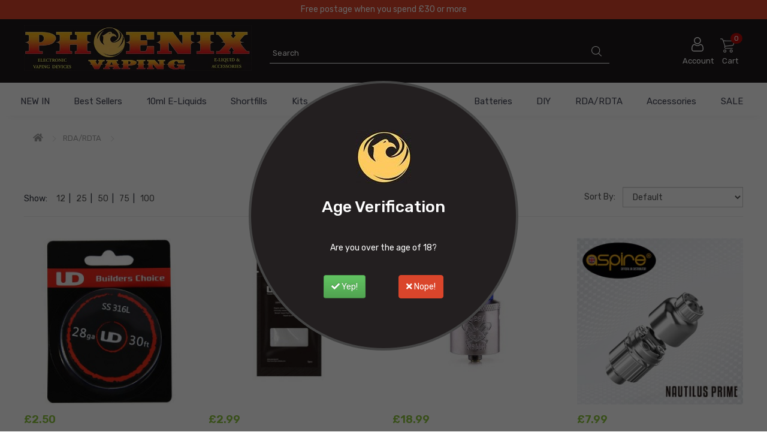

--- FILE ---
content_type: text/html; charset=utf-8
request_url: https://www.phoenixvaping.co.uk/index.php?route=product/category&path=147
body_size: 6817
content:
<!DOCTYPE html>
<!--[if IE]><![endif]-->
<!--[if IE 8 ]><html dir="ltr" lang="en" class="ie8"><![endif]-->
<!--[if IE 9 ]><html dir="ltr" lang="en" class="ie9"><![endif]-->
<!--[if (gt IE 9)|!(IE)]><!-->
<html dir="ltr" lang="en">
<!--<![endif]-->
<head>
<meta charset="UTF-8" />
<meta name="viewport" content="width=device-width, initial-scale=1">
<meta http-equiv="X-UA-Compatible" content="IE=edge">
<title>RDA/RDTA</title>
<base href="https://www.phoenixvaping.co.uk/" />
<script src="catalog/view/javascript/jquery/jquery-2.1.1.min.js" type="text/javascript"></script>
<link href="catalog/view/javascript/bootstrap/css/bootstrap.min.css" rel="stylesheet" media="screen" />
<script src="catalog/view/javascript/bootstrap/js/bootstrap.min.js" type="text/javascript"></script>
<link href="catalog/view/javascript/font-awesome/css/font-awesome.min.css" rel="stylesheet" type="text/css" />
<link href="//fonts.googleapis.com/css?family=Open+Sans:400,400i,300,700" rel="stylesheet" type="text/css" />
<link rel="preconnect" href="https://fonts.gstatic.com">
<link href="https://fonts.googleapis.com/css2?family=Rubik:wght@400;500;600;700&display=swap" rel="stylesheet">
<link href="catalog/view/theme/pheonix/stylesheet/stylesheet.css" rel="stylesheet">
<link href="catalog/view/theme/pheonix/stylesheet/responsive.css" rel="stylesheet">
<link href="https://maxcdn.bootstrapcdn.com/font-awesome/4.6.3/css/font-awesome.min.css" rel="stylesheet">
<link href="https://use.fontawesome.com/releases/v5.8.1/css/all.css" rel="stylesheet">
<link href="catalog/view/theme/default/stylesheet/ageverification/component.css" type="text/css" rel="stylesheet" media="screen" />
<script src="catalog/view/javascript/common.js" type="text/javascript"></script>
<link href="https://www.phoenixvaping.co.uk/index.php?route=product/category&amp;path=147" rel="canonical" />
<link href="https://www.phoenixvaping.co.uk/image/catalog/logo-800x160-640w (2).jpg" rel="icon" />
<script src="https://kit.fontawesome.com/a076d05399.js" crossorigin="anonymous"></script>
<script type="text/javascript">
    $(document).ready(function() {      
        $(".fa-search").click(function() {
           $(".search-box").toggle();
           $("input[type='text']").focus();
         });
 
    });
  </script>
</head>
<body class="product-category-147">

				<!-- Age Verification Modal Popup Starts -->
<div class="modal-wrap" id="ageconfirm">
	<div class="mp-modal mp-effect-4" id="modal-4">
		<div class="mp-content">
			<div class="modal-content-wrap">
				<div class="check text-center">
											<img class="img-responsive" src="https://www.phoenixvaping.co.uk/image/catalog/logo-800x160-640w (2).jpg" alt="Phoenix Vaping" />
									</div>
									<div class="modal-header">
						<h2 class="modal-title">Age Verification</h2>
					</div>	
								<div class="popup-description">	
					<div class="description">
						<p>Are you over the age of 18?</p>					</div>

					<div class="button-group text-center">
						<button type="button" onclick="ageConfirm(this);" class="btn btn-success" id='age-confirmed'><i class="fa fa-check" aria-hidden="true"></i> Yep!</button>
												<a href="https://www.bbc.co.uk/cbeebies" class="btn btn-danger col-sm-offset-2"><i class="fa fa-close" aria-hidden="true"></i> Nope!</a>
											</div>
				</div>
			</div>
			<div class="bg-overlay"></div>
		</div>
	</div>
	<div class="mp-overlay"></div>
	<script type="text/javascript">
		function ageConfirm(me) {
			$.ajax({
				url: 'index.php?route=common/ageconfirm/confirmed',
				type: 'post',
				data: 'confirmed=1',
				dataType: 'json',
				beforeSend: function() {
					$(me).button('loading');
				},
				complete: function() {
					$(me).button('reset');
				},
				success: function(json) {
					$('#ageconfirm .alert, #ageconfirm .text-danger').remove();

					if(typeof json['success'] != 'undefined') {
						setTimeout(function(){ 
							$('#ageconfirm .mp-modal').removeClass("mp-show");
							$('body').removeClass("mp-modal-open");
						}, 500);
					} else {
						$('#ageconfirm .description').before('<div class="text-danger text-center"><i class="fa fa-check-circle"></i> ' + json['error'] + ' <button type="button" class="close" data-dismiss="alert">&times;</button></div>');
					}
				}
			});
		}

		function ageNotConfirm(me) {
			$('#ageconfirm .popup-description').html('<div class="description">You can not enter in this site.</div>');
		}

		
		$(document).ready(function () {
			$('#ageconfirm .mp-modal').addClass("mp-show");
			$('body').addClass("mp-modal-open");
		});
	</script>
	<style type="text/css">
		#ageconfirm .mp-content{
							border-width:4px; 
				border-color:  #444444;
				border-style: solid;
			
							background: #231f20;
			
						position: relative;
	  		}

			
						  #ageconfirm .mp-content{
					border-radius: 50%;
					border-width: 4px; 
					border-color: #444444;
					border-style: solid;
			  }
			  #ageconfirm .bg-overlay{
				   border-radius: 50%;
				}
		  	
	  		  		#ageconfirm .modal-title, #ageconfirm .description p, #ageconfirm .check i{
	  		color : #ffffff;
	  	}
	  	#ageconfirm .description h1, #ageconfirm .description h2, #ageconfirm .description h3, #ageconfirm .description h4, #ageconfirm .description h5, #ageconfirm .description h6{
	  		color : #ffffff;
	  	}
	  		  		</style>
</div>
<!-- Age Verification Modal Popup Ends -->			
<nav id="top">
  <div class="container">
    <p>Free postage when you spend £30 or more</p>
  </div>
</nav>
<header class="hidden-xs">
  <div class="desktop_header">
    <div class="container">
      <div class="row">
        <div class="col-sm-4">
          <div id="logo">
                        <a href="https://www.phoenixvaping.co.uk/index.php?route=common/home"><img src="https://www.phoenixvaping.co.uk/image/catalog/logonew.png" title="Phoenix Vaping" alt="Phoenix Vaping" class="img-responsive" /></a>
                      </div>
        </div>
        <div class="col-sm-6"><div id="search" class="input-group">
  <input type="text" name="search" value="" placeholder="Search" class="form-control" />
  <span class="input-group-btn">
    <button type="button" class="btn btn-link">
    	<svg width="17" height="17"
		  xmlns="http://www.w3.org/2000/svg">
		  <image href="catalog/view/theme/pheonix/image/icons/search-white.svg" class="hidden-xs" height="17" width="17"/>
		  <image href="catalog/view/theme/pheonix/image/icons/search.svg" class="hidden-lg hidden-md hidden-sm hidden-xl" height="17" width="17"/>
		</svg>
    </button>
  </span>
</div>        </div>
        <div class="col-sm-2 padding">
          <ul class="right-icons list-inline">
            <li class="dropdown account_icon"><a href="https://www.phoenixvaping.co.uk/index.php?route=account/account" title="My Account" class="dropdown-toggle" data-toggle="dropdown">
              <svg width="24" height="24" xmlns="http://www.w3.org/2000/svg" xmlns:xlink="http://www.w3.org/1999/xlink">       
                <image xlink:href="catalog/view/theme/pheonix/image/icons/user-white.svg" height="24" width="24"/>
              </svg>
              <span class="blockText">Account</span>
            </a>
              <ul class="dropdown-menu dropdown-menu-right">
                                <li><a href="https://www.phoenixvaping.co.uk/index.php?route=account/register">Register</a></li>
                <li><a href="https://www.phoenixvaping.co.uk/index.php?route=account/login">Login</a></li>
                              </ul>
            </li>
    
            <li><style type="text/css">#CartCount {
    position: relative;
    top: -20px;
    left: -10px;
    background-color: #b80b07;
    color: #fff;
    font-size: 12px;
    border-radius: 50%;
    padding: 2px 6px 2px 6px;
}</style>
<div id="cart" class="btn-group btn-block">

  <button type="button" data-toggle="dropdown" data-loading-text="Loading..." class="btn btn-link dropdown-toggle">
  <svg width="24" height="24" xmlns="http://www.w3.org/2000/svg" xmlns:xlink="http://www.w3.org/1999/xlink">       
    <image xlink:href="catalog/view/theme/pheonix/image/icons/shopping-cart-white.svg" height="24" width="24"/>
  </svg>
 <!--  <span class="blockText hidden-xs">Cart</span> -->
 <span class="CartCount" id="CartCount">0</span>
  <!-- <span id="cart-total">0 item(s) - £0.00</span> -->
  <div class="blockText hidden-xs">Cart</div>
  </button>

  <ul class="dropdown-menu pull-right">
        <li>
      <p class="text-center">Your shopping cart is empty!</p>
    </li>
      </ul>
</div>
</li>
          </ul>
        </div>
      </div>
    </div>
  </div>
    <nav id="menu" class="navbar">
    <div class="navbar-header"><span id="category" class="visible-xs">Categories</span>
      <button type="button" class="btn btn-navbar navbar-toggle" data-toggle="collapse" data-target=".navbar-ex1-collapse"><i class="fa fa-bars"></i></button>
    </div>
    <div class="collapse navbar-collapse navbar-ex1-collapse">
      <ul class="nav navbar-nav">
                        <li><a href="https://www.phoenixvaping.co.uk/index.php?route=product/category&amp;path=165">NEW IN</a></li>
                                <li><a href="https://www.phoenixvaping.co.uk/best-sellers">Best Sellers</a></li>
                                <li class="dropdown"><a href="https://www.phoenixvaping.co.uk/e-liquids" class="dropdown-toggle" data-toggle="dropdown">10ml E-Liquids</a>
          <div class="dropdown-menu">
            <div class="dropdown-inner">
                            <ul class="list-unstyled">
                                <li><a href="https://www.phoenixvaping.co.uk/e-liquids/e-liquid-brands">10ml E-Liquid Brands</a></li>
                                <li><a href="https://www.phoenixvaping.co.uk/e-liquids/e-liquid-type-0">10ml E-Liquid Type</a></li>
                                <li><a href="https://www.phoenixvaping.co.uk/e-liquids/e-liquid-flavours-0">10ml E-Liquid Flavours</a></li>
                                <li><a href="https://www.phoenixvaping.co.uk/e-liquids/E-liquid-Deals">10ml E-Liquid Deals</a></li>
                              </ul>
                          </div>
            <a href="https://www.phoenixvaping.co.uk/e-liquids" class="see-all">Show All 10ml E-Liquids</a> </div>
        </li>
                                <li class="dropdown"><a href="https://www.phoenixvaping.co.uk/shortfills" class="dropdown-toggle" data-toggle="dropdown">Shortfills</a>
          <div class="dropdown-menu">
            <div class="dropdown-inner">
                            <ul class="list-unstyled">
                                <li><a href="https://www.phoenixvaping.co.uk/shortfills/popular-brands">Shortfill Brands</a></li>
                                <li><a href="https://www.phoenixvaping.co.uk/shortfills/e-liquid-type">E-Liquid Type</a></li>
                                <li><a href="https://www.phoenixvaping.co.uk/shortfills/e-liquid-flavours">E-Liquid Flavours</a></li>
                                <li><a href="https://www.phoenixvaping.co.uk/shortfills/shortfills-0">Shortfill Bottle Size</a></li>
                              </ul>
                          </div>
            <a href="https://www.phoenixvaping.co.uk/shortfills" class="see-all">Show All Shortfills</a> </div>
        </li>
                                <li class="dropdown"><a href="https://www.phoenixvaping.co.uk/kits" class="dropdown-toggle" data-toggle="dropdown">Kits</a>
          <div class="dropdown-menu">
            <div class="dropdown-inner">
                            <ul class="list-unstyled">
                                <li><a href="https://www.phoenixvaping.co.uk/kits/advanced-kits">Direct to Lung Kits</a></li>
                                <li><a href="https://www.phoenixvaping.co.uk/kits/starter-kits">Mouth to Lung Kits</a></li>
                                <li><a href="https://www.phoenixvaping.co.uk/index.php?route=product/category&amp;path=25_168">Pod Kits</a></li>
                              </ul>
                          </div>
            <a href="https://www.phoenixvaping.co.uk/kits" class="see-all">Show All Kits</a> </div>
        </li>
                                <li class="dropdown"><a href="https://www.phoenixvaping.co.uk/tanks" class="dropdown-toggle" data-toggle="dropdown">Tanks</a>
          <div class="dropdown-menu">
            <div class="dropdown-inner">
                            <ul class="list-unstyled">
                                <li><a href="https://www.phoenixvaping.co.uk/tanks/popular-brands-1">Tank Brands</a></li>
                                <li><a href="https://www.phoenixvaping.co.uk/tanks/pods">Pods</a></li>
                              </ul>
                          </div>
            <a href="https://www.phoenixvaping.co.uk/tanks" class="see-all">Show All Tanks</a> </div>
        </li>
                                <li class="dropdown"><a href="https://www.phoenixvaping.co.uk/coils" class="dropdown-toggle" data-toggle="dropdown">Coils</a>
          <div class="dropdown-menu">
            <div class="dropdown-inner">
                            <ul class="list-unstyled">
                                <li><a href="https://www.phoenixvaping.co.uk/coils/popular-brands-0">Coil Brands</a></li>
                                <li><a href="https://www.phoenixvaping.co.uk/coils/coil-accessories">Coil Accessories</a></li>
                              </ul>
                          </div>
            <a href="https://www.phoenixvaping.co.uk/coils" class="see-all">Show All Coils</a> </div>
        </li>
                                <li><a href="https://www.phoenixvaping.co.uk/mods">MODs</a></li>
                                <li class="dropdown"><a href="https://www.phoenixvaping.co.uk/batteries" class="dropdown-toggle" data-toggle="dropdown">Batteries</a>
          <div class="dropdown-menu">
            <div class="dropdown-inner">
                            <ul class="list-unstyled">
                                <li><a href="https://www.phoenixvaping.co.uk/batteries/battery-charging">Battery Charging</a></li>
                                <li><a href="https://www.phoenixvaping.co.uk/batteries/box-type-battery">Box Type Battery</a></li>
                                <li><a href="https://www.phoenixvaping.co.uk/batteries/external-batteries">External Batteries</a></li>
                                <li><a href="https://www.phoenixvaping.co.uk/batteries/vape-pen-battery">Vape Pen Battery</a></li>
                              </ul>
                          </div>
            <a href="https://www.phoenixvaping.co.uk/batteries" class="see-all">Show All Batteries</a> </div>
        </li>
                                <li class="dropdown"><a href="https://www.phoenixvaping.co.uk/diy" class="dropdown-toggle" data-toggle="dropdown">DIY</a>
          <div class="dropdown-menu">
            <div class="dropdown-inner">
                            <ul class="list-unstyled">
                                <li><a href="https://www.phoenixvaping.co.uk/diy/diy-accessories">DIY Accessories</a></li>
                                <li><a href="https://www.phoenixvaping.co.uk/diy/diy-liquid">DIY Liquid</a></li>
                              </ul>
                          </div>
            <a href="https://www.phoenixvaping.co.uk/diy" class="see-all">Show All DIY</a> </div>
        </li>
                                <li><a href="https://www.phoenixvaping.co.uk/index.php?route=product/category&amp;path=147">RDA/RDTA</a></li>
                                <li class="dropdown"><a href="https://www.phoenixvaping.co.uk/accessories" class="dropdown-toggle" data-toggle="dropdown">Accessories</a>
          <div class="dropdown-menu">
            <div class="dropdown-inner">
                            <ul class="list-unstyled">
                                <li><a href="https://www.phoenixvaping.co.uk/accessories/drip-tips">Drip Tips</a></li>
                                <li><a href="https://www.phoenixvaping.co.uk/accessories/rebuild-accessories">Rebuild Accessories</a></li>
                                <li><a href="https://www.phoenixvaping.co.uk/accessories/replacement-glasstank">Replacement Glass/Tank</a></li>
                                <li><a href="https://www.phoenixvaping.co.uk/accessories/silicone-protective-covers">Silicone Protective Covers</a></li>
                              </ul>
                          </div>
            <a href="https://www.phoenixvaping.co.uk/accessories" class="see-all">Show All Accessories</a> </div>
        </li>
                                <li><a href="https://www.phoenixvaping.co.uk/sale">SALE</a></li>
                      </ul>
    </div>
  </nav>
</header>
<!--Mobile-Header-->
<div class="mobile-header hidden-lg hidden-md hidden-sm">
  <div class="container">
    <div class="row">
      <div class="col-xs-2">
        <div class="mobile-trigger">
          <button type="button" class="btn btn-navbar navbar-toggle" data-toggle="collapse" data-target=".navbar-ex1-collapse"><span></span><span></span><span></span></button>
        </div>
      </div>
      <div class="col-xs-5">
        <div id="logo" class="text-center">
          <h1><a href="https://www.phoenixvaping.co.uk/index.php?route=common/home"><img src="https://www.phoenixvaping.co.uk/image/catalog/logonew.png" title="Phoenix Vaping" alt="Phoenix Vaping" class="img-responsive" /></a></h1>
        </div>
      </div>
      <div class="col-xs-5">
        <ul class="right-icons list-inline">
          <li class="fa-search"><a href="javascript:;">
            <svg width="24" height="24" xmlns="http://www.w3.org/2000/svg" xmlns:xlink="http://www.w3.org/1999/xlink">       
              <image xlink:href="catalog/view/theme/pheonix/image/icons/search-white.svg" height="24" width="24"/>
            </svg>
          </a></li>
          <li class="dropdown account_icon"><a href="https://www.phoenixvaping.co.uk/index.php?route=account/account" title="My Account" class="dropdown-toggle" data-toggle="dropdown">
            <svg width="24" height="24" xmlns="http://www.w3.org/2000/svg" xmlns:xlink="http://www.w3.org/1999/xlink">       
              <image xlink:href="catalog/view/theme/pheonix/image/icons/user-white.svg" height="24" width="24"/>
            </svg>
          </a>
            <ul class="dropdown-menu dropdown-menu-right">
                            <li><a href="https://www.phoenixvaping.co.uk/index.php?route=account/register">Register</a></li>
              <li><a href="https://www.phoenixvaping.co.uk/index.php?route=account/login">Login</a></li>
                          </ul>
          </li>
          <li><style type="text/css">#CartCount {
    position: relative;
    top: -20px;
    left: -10px;
    background-color: #b80b07;
    color: #fff;
    font-size: 12px;
    border-radius: 50%;
    padding: 2px 6px 2px 6px;
}</style>
<div id="cart" class="btn-group btn-block">

  <button type="button" data-toggle="dropdown" data-loading-text="Loading..." class="btn btn-link dropdown-toggle">
  <svg width="24" height="24" xmlns="http://www.w3.org/2000/svg" xmlns:xlink="http://www.w3.org/1999/xlink">       
    <image xlink:href="catalog/view/theme/pheonix/image/icons/shopping-cart-white.svg" height="24" width="24"/>
  </svg>
 <!--  <span class="blockText hidden-xs">Cart</span> -->
 <span class="CartCount" id="CartCount">0</span>
  <!-- <span id="cart-total">0 item(s) - £0.00</span> -->
  <div class="blockText hidden-xs">Cart</div>
  </button>

  <ul class="dropdown-menu pull-right">
        <li>
      <p class="text-center">Your shopping cart is empty!</p>
    </li>
      </ul>
</div>
</li>
        </ul>
      </div>
    </div>
  </div>
    <nav id="menu" class="navbar">
    <div class="collapse navbar-collapse navbar-ex1-collapse">
      <ul class="nav navbar-nav">
                        <li><a href="https://www.phoenixvaping.co.uk/index.php?route=product/category&amp;path=165">NEW IN</a></li>
                                <li><a href="https://www.phoenixvaping.co.uk/best-sellers">Best Sellers</a></li>
                                <li class="dropdown"><a href="https://www.phoenixvaping.co.uk/e-liquids" class="dropdown-toggle" data-toggle="dropdown">10ml E-Liquids</a>
          <div class="dropdown-menu">
            <div class="dropdown-inner">
                            <ul class="list-unstyled">
                                <li><a href="https://www.phoenixvaping.co.uk/e-liquids/e-liquid-brands">10ml E-Liquid Brands</a></li>
                                <li><a href="https://www.phoenixvaping.co.uk/e-liquids/e-liquid-type-0">10ml E-Liquid Type</a></li>
                                <li><a href="https://www.phoenixvaping.co.uk/e-liquids/e-liquid-flavours-0">10ml E-Liquid Flavours</a></li>
                                <li><a href="https://www.phoenixvaping.co.uk/e-liquids/E-liquid-Deals">10ml E-Liquid Deals</a></li>
                              </ul>
                          </div>
            <a href="https://www.phoenixvaping.co.uk/e-liquids" class="see-all">Show All 10ml E-Liquids</a> </div>
        </li>
                                <li class="dropdown"><a href="https://www.phoenixvaping.co.uk/shortfills" class="dropdown-toggle" data-toggle="dropdown">Shortfills</a>
          <div class="dropdown-menu">
            <div class="dropdown-inner">
                            <ul class="list-unstyled">
                                <li><a href="https://www.phoenixvaping.co.uk/shortfills/popular-brands">Shortfill Brands</a></li>
                                <li><a href="https://www.phoenixvaping.co.uk/shortfills/e-liquid-type">E-Liquid Type</a></li>
                                <li><a href="https://www.phoenixvaping.co.uk/shortfills/e-liquid-flavours">E-Liquid Flavours</a></li>
                                <li><a href="https://www.phoenixvaping.co.uk/shortfills/shortfills-0">Shortfill Bottle Size</a></li>
                              </ul>
                          </div>
            <a href="https://www.phoenixvaping.co.uk/shortfills" class="see-all">Show All Shortfills</a> </div>
        </li>
                                <li class="dropdown"><a href="https://www.phoenixvaping.co.uk/kits" class="dropdown-toggle" data-toggle="dropdown">Kits</a>
          <div class="dropdown-menu">
            <div class="dropdown-inner">
                            <ul class="list-unstyled">
                                <li><a href="https://www.phoenixvaping.co.uk/kits/advanced-kits">Direct to Lung Kits</a></li>
                                <li><a href="https://www.phoenixvaping.co.uk/kits/starter-kits">Mouth to Lung Kits</a></li>
                                <li><a href="https://www.phoenixvaping.co.uk/index.php?route=product/category&amp;path=25_168">Pod Kits</a></li>
                              </ul>
                          </div>
            <a href="https://www.phoenixvaping.co.uk/kits" class="see-all">Show All Kits</a> </div>
        </li>
                                <li class="dropdown"><a href="https://www.phoenixvaping.co.uk/tanks" class="dropdown-toggle" data-toggle="dropdown">Tanks</a>
          <div class="dropdown-menu">
            <div class="dropdown-inner">
                            <ul class="list-unstyled">
                                <li><a href="https://www.phoenixvaping.co.uk/tanks/popular-brands-1">Tank Brands</a></li>
                                <li><a href="https://www.phoenixvaping.co.uk/tanks/pods">Pods</a></li>
                              </ul>
                          </div>
            <a href="https://www.phoenixvaping.co.uk/tanks" class="see-all">Show All Tanks</a> </div>
        </li>
                                <li class="dropdown"><a href="https://www.phoenixvaping.co.uk/coils" class="dropdown-toggle" data-toggle="dropdown">Coils</a>
          <div class="dropdown-menu">
            <div class="dropdown-inner">
                            <ul class="list-unstyled">
                                <li><a href="https://www.phoenixvaping.co.uk/coils/popular-brands-0">Coil Brands</a></li>
                                <li><a href="https://www.phoenixvaping.co.uk/coils/coil-accessories">Coil Accessories</a></li>
                              </ul>
                          </div>
            <a href="https://www.phoenixvaping.co.uk/coils" class="see-all">Show All Coils</a> </div>
        </li>
                                <li><a href="https://www.phoenixvaping.co.uk/mods">MODs</a></li>
                                <li class="dropdown"><a href="https://www.phoenixvaping.co.uk/batteries" class="dropdown-toggle" data-toggle="dropdown">Batteries</a>
          <div class="dropdown-menu">
            <div class="dropdown-inner">
                            <ul class="list-unstyled">
                                <li><a href="https://www.phoenixvaping.co.uk/batteries/battery-charging">Battery Charging</a></li>
                                <li><a href="https://www.phoenixvaping.co.uk/batteries/box-type-battery">Box Type Battery</a></li>
                                <li><a href="https://www.phoenixvaping.co.uk/batteries/external-batteries">External Batteries</a></li>
                                <li><a href="https://www.phoenixvaping.co.uk/batteries/vape-pen-battery">Vape Pen Battery</a></li>
                              </ul>
                          </div>
            <a href="https://www.phoenixvaping.co.uk/batteries" class="see-all">Show All Batteries</a> </div>
        </li>
                                <li class="dropdown"><a href="https://www.phoenixvaping.co.uk/diy" class="dropdown-toggle" data-toggle="dropdown">DIY</a>
          <div class="dropdown-menu">
            <div class="dropdown-inner">
                            <ul class="list-unstyled">
                                <li><a href="https://www.phoenixvaping.co.uk/diy/diy-accessories">DIY Accessories</a></li>
                                <li><a href="https://www.phoenixvaping.co.uk/diy/diy-liquid">DIY Liquid</a></li>
                              </ul>
                          </div>
            <a href="https://www.phoenixvaping.co.uk/diy" class="see-all">Show All DIY</a> </div>
        </li>
                                <li><a href="https://www.phoenixvaping.co.uk/index.php?route=product/category&amp;path=147">RDA/RDTA</a></li>
                                <li class="dropdown"><a href="https://www.phoenixvaping.co.uk/accessories" class="dropdown-toggle" data-toggle="dropdown">Accessories</a>
          <div class="dropdown-menu">
            <div class="dropdown-inner">
                            <ul class="list-unstyled">
                                <li><a href="https://www.phoenixvaping.co.uk/accessories/drip-tips">Drip Tips</a></li>
                                <li><a href="https://www.phoenixvaping.co.uk/accessories/rebuild-accessories">Rebuild Accessories</a></li>
                                <li><a href="https://www.phoenixvaping.co.uk/accessories/replacement-glasstank">Replacement Glass/Tank</a></li>
                                <li><a href="https://www.phoenixvaping.co.uk/accessories/silicone-protective-covers">Silicone Protective Covers</a></li>
                              </ul>
                          </div>
            <a href="https://www.phoenixvaping.co.uk/accessories" class="see-all">Show All Accessories</a> </div>
        </li>
                                <li><a href="https://www.phoenixvaping.co.uk/sale">SALE</a></li>
                      </ul>
    </div>
  </nav>
<div class="search-box" style="display: none;">
    <form name="msearch" id="msearch" action="https://www.phoenixvaping.co.uk/index.php" method="get">
<div id="mobile-search1" class="input-group">
	<input type="hidden" name="route" value="product/search">
  <input type="text" name="search" id="search" value="" placeholder="Search" class="form-control" />
  <span class="input-group-btn">
    <button type="button" class="btn btn-link" id="msearch_btn">
    	<svg width="17" height="17"
		  xmlns="http://www.w3.org/2000/svg">
		  <image href="catalog/view/theme/pheonix/image/icons/search-white.svg" class="hidden-xs" height="17" width="17"/>
		  <image href="catalog/view/theme/pheonix/image/icons/search.svg" class="hidden-lg hidden-md hidden-sm hidden-xl" height="17" width="17"/>
		</svg>
    </button>
  </span>
</div>
</form>  </div>
</div>
<!--End-->
<div class="container test-arvind">
  <ul class="breadcrumb">
        <li><a href="https://www.phoenixvaping.co.uk/index.php?route=common/home"><i class="fa fa-home"></i></a></li>
        <li><a href="https://www.phoenixvaping.co.uk/index.php?route=product/category&amp;path=147">RDA/RDTA</a></li>
      </ul>
  <div class="row">                <div id="content" class="col-sm-12 category-page">      <h2>RDA/RDTA</h2>
                        <div class="topfilter hidden-xs1">
        <div class="row">
          <div class="col-md-4 col-xs-6">
            <div class="form-group viewby">
              <span for="input-limit">Show: &nbsp; &nbsp;</span>
              <span id="input-limit" class="gird-view-cat" onchange="location = this.value;">
                                                <a href="https://www.phoenixvaping.co.uk/index.php?route=product/category&amp;path=147&amp;limit=12" selected="selected">12<span class="spacing">&nbsp; | &nbsp; </span></a>
                                                                <a href="https://www.phoenixvaping.co.uk/index.php?route=product/category&amp;path=147&amp;limit=25">25<span class="spacing">&nbsp; | &nbsp; </span></a>
                                                                <a href="https://www.phoenixvaping.co.uk/index.php?route=product/category&amp;path=147&amp;limit=50">50<span class="spacing">&nbsp; | &nbsp; </span></a>
                                                                <a href="https://www.phoenixvaping.co.uk/index.php?route=product/category&amp;path=147&amp;limit=75">75<span class="spacing">&nbsp; | &nbsp; </span></a>
                                                                <a href="https://www.phoenixvaping.co.uk/index.php?route=product/category&amp;path=147&amp;limit=100">100<span class="spacing">&nbsp; | &nbsp; </span></a>
                                              </span>
            </div>
          </div>
          <div class="col-md-5 col-xs-6">
            <div class="custom-pagination text-center"></div>
          </div>
          <div class="col-md-3 col-xs-6">
            <div class="sortby">
              <div class="form-group input-group pull-right">
                <label class="input-group-addon" for="input-sort">Sort By:</label>
                <select id="input-sort" class="form-control" onchange="location = this.value;">
                                                      <option value="https://www.phoenixvaping.co.uk/index.php?route=product/category&amp;path=147&amp;sort=p.sort_order&amp;order=ASC" selected="selected">Default</option>
                                                                        <option value="https://www.phoenixvaping.co.uk/index.php?route=product/category&amp;path=147&amp;sort=pd.name&amp;order=ASC">Name (A - Z)</option>
                                                                        <option value="https://www.phoenixvaping.co.uk/index.php?route=product/category&amp;path=147&amp;sort=pd.name&amp;order=DESC">Name (Z - A)</option>
                                                                        <option value="https://www.phoenixvaping.co.uk/index.php?route=product/category&amp;path=147&amp;sort=p.price&amp;order=ASC">Price (Low &gt; High)</option>
                                                                        <option value="https://www.phoenixvaping.co.uk/index.php?route=product/category&amp;path=147&amp;sort=p.price&amp;order=DESC">Price (High &gt; Low)</option>
                                                                        <option value="https://www.phoenixvaping.co.uk/index.php?route=product/category&amp;path=147&amp;sort=rating&amp;order=DESC">Rating (Highest)</option>
                                                                        <option value="https://www.phoenixvaping.co.uk/index.php?route=product/category&amp;path=147&amp;sort=rating&amp;order=ASC">Rating (Lowest)</option>
                                                                        <option value="https://www.phoenixvaping.co.uk/index.php?route=product/category&amp;path=147&amp;sort=p.model&amp;order=ASC">Model (A - Z)</option>
                                                                        <option value="https://www.phoenixvaping.co.uk/index.php?route=product/category&amp;path=147&amp;sort=p.model&amp;order=DESC">Model (Z - A)</option>
                                                    </select>
              </div>
            </div>
          </div>
        </div>
      </div>
      <div class="row">
                <div class="product-layout product-grid col-sm-3 col-xs-12">
          <div class="product-thumb">
            <div class="image"><a href="https://www.phoenixvaping.co.uk/ud-kanthal-wire"><img src="https://www.phoenixvaping.co.uk/image/cache/catalog/import/522545847-300x300.jpg" alt="UD Kanthal Wire" title="UD Kanthal Wire" class="img-responsive" /></a></div>
            <div>
              <div class="caption">
                                    <p class="price">
                                        £2.50                                      </p>
                                    <h4><a href="https://www.phoenixvaping.co.uk/ud-kanthal-wire">UD Kanthal Wire</a></h4>
                                    <p class="description">UD Kanthal A1 Wire has good heat resistance properties and a high melting point.    This is a 30ft K..</p>
                                  </div>
              <div class="text-center">
                  <button class="btn btn-primary btn-block" type="button" onclick="cart.add('86964980');">Add To Cart</button>
                </div>
            </div>
          </div>
        </div>
                <div class="product-layout product-grid col-sm-3 col-xs-12">
          <div class="product-thumb">
            <div class="image"><a href="https://www.phoenixvaping.co.uk/ud-organic-cotton"><img src="https://www.phoenixvaping.co.uk/image/cache/catalog/import/522547586-300x300.jpg" alt="UD Organic Cotton" title="UD Organic Cotton" class="img-responsive" /></a></div>
            <div>
              <div class="caption">
                                    <p class="price">
                                        £2.99                                      </p>
                                    <h4><a href="https://www.phoenixvaping.co.uk/ud-organic-cotton">UD Organic Cotton</a></h4>
                                    <p class="description">UD Organic Cotton is 100% pure Japanese organic cotton that has not been bleached, chemically treate..</p>
                                  </div>
              <div class="text-center">
                  <button class="btn btn-primary btn-block" type="button" onclick="cart.add('86974033');">Add To Cart</button>
                </div>
            </div>
          </div>
        </div>
                <div class="product-layout product-grid col-sm-3 col-xs-12">
          <div class="product-thumb">
            <div class="image"><a href="https://www.phoenixvaping.co.uk/index.php?route=product/product&amp;path=147&amp;product_id=289070953"><img src="https://www.phoenixvaping.co.uk/image/cache/catalog/rdas/Dead-Rabbit-RDA-Stainless_600x600-300x300.jpeg" alt="Hellvape Dead Rabbit RDA" title="Hellvape Dead Rabbit RDA" class="img-responsive" /></a></div>
            <div>
              <div class="caption">
                                    <p class="price">
                                        £18.99                                      </p>
                                    <h4><a href="https://www.phoenixvaping.co.uk/index.php?route=product/product&amp;path=147&amp;product_id=289070953">Hellvape Dead Rabbit RDA</a></h4>
                                    <p class="description">First, it adopts angled airflow design towards the deck to allow the inlets to be set higher to redu..</p>
                                  </div>
              <div class="text-center">
                  <button class="btn btn-primary btn-block" type="button" onclick="cart.add('289070953');">Add To Cart</button>
                </div>
            </div>
          </div>
        </div>
                <div class="product-layout product-grid col-sm-3 col-xs-12">
          <div class="product-thumb">
            <div class="image"><a href="https://www.phoenixvaping.co.uk/index.php?route=product/product&amp;path=147&amp;product_id=289071158"><img src="https://www.phoenixvaping.co.uk/image/cache/catalog/new%20July%2023/FF389E2A-AE77-45D0-82FE-5BA23F0EFC5C-300x300.jpeg" alt="Nautilus Prime RBA " title="Nautilus Prime RBA " class="img-responsive" /></a></div>
            <div>
              <div class="caption">
                                    <p class="price">
                                        £7.99                                      </p>
                                    <h4><a href="https://www.phoenixvaping.co.uk/index.php?route=product/product&amp;path=147&amp;product_id=289071158">Nautilus Prime RBA </a></h4>
                                    <p class="description">Nautilus Prime RBA DeckThe&nbsp;Nautilus Prime RBA Deck&nbsp;gives you full control over your desire..</p>
                                  </div>
              <div class="text-center">
                  <button class="btn btn-primary btn-block" type="button" onclick="cart.add('289071158');">Add To Cart</button>
                </div>
            </div>
          </div>
        </div>
                <div class="product-layout product-grid col-sm-3 col-xs-12">
          <div class="product-thumb">
            <div class="image"><a href="https://www.phoenixvaping.co.uk/index.php?route=product/product&amp;path=147&amp;product_id=289071160"><img src="https://www.phoenixvaping.co.uk/image/cache/catalog/new%20July%2023/30046CD9-6D3A-4AFB-B995-51E9F78FB611_4_5005_c-300x300.jpeg" alt="VOOPOO VINCI PNP RBA COIL" title="VOOPOO VINCI PNP RBA COIL" class="img-responsive" /></a></div>
            <div>
              <div class="caption">
                                    <p class="price">
                                        £6.50                                      </p>
                                    <h4><a href="https://www.phoenixvaping.co.uk/index.php?route=product/product&amp;path=147&amp;product_id=289071160">VOOPOO VINCI PNP RBA COIL</a></h4>
                                    <p class="description">The VooPoo PnP RBA vape coil is a rebuildable atomiser coil that can be paired with a range of VooPo..</p>
                                  </div>
              <div class="text-center">
                  <button class="btn btn-primary btn-block" type="button" onclick="cart.add('289071160');">Add To Cart</button>
                </div>
            </div>
          </div>
        </div>
              </div>
      <div class="row">
        <!-- <div class="col-sm-6 text-left"></div>
 -->        <div class="col-sm-12 col-xs-12 text-right">Showing 1 to 5 of 5 (1 Pages)</div>
      </div>
                  </div>
    </div>
</div>
<div class="whyUs">
  <div class="container">
    <h4>Why buy from Phoenix ? Here are our advantages..</h4>
    <div class="col-sm-3 col-xs-6">
      <div class="canalList">
        <div class="icons">
          <i class="fas fa-truck"></i>
        </div>
        <div class="lists">
          <p>Fast UK Delivery</p>
        </div>
      </div>
    </div>
    <div class="col-sm-3 col-xs-6">
      <div class="canalList">
        <div class="icons">
          <i class="fas fa-pound-sign"></i>
        </div>
        <div class="lists">
          <p>Online Payments</p>
        </div>
      </div>
    </div>
    <div class="col-sm-3 col-xs-6">
      <div class="canalList">
        <div class="icons">
          <i class="fas fa-smile"></i>
        </div>
        <div class="lists">
          <p>100% Satisfied</p>
        </div>
      </div>
    </div>
    <div class="col-sm-3 col-xs-6">
      <div class="canalList">
        <div class="icons">
          <i class="fas fa-handshake"></i>
        </div>
        <div class="lists">
          <p>Competent Customer Service</p>
        </div>
      </div>
    </div>
    <div class="col-sm-3 col-xs-6">
      <div class="canalList">
        <div class="icons">
          <i class="fas fa-concierge-bell"></i>
        </div>
        <div class="lists">
          <p>Dedicated Support</p>
        </div>
      </div>
    </div>
  </div>
</div>
<div class="Contact-Us">
  <div class="container">
    <div class="row">
      <div class="col-sm-4 col-xs-12">
          <div class="contact-info">
            <h6>SOUTHWICK</h6>
            <div class="queriesList display-inline">
              <div class="contact-icons">
                <i class="fas fa-phone-alt" aria-hidden="true"></i>
              </div>
              <div class="contact-lists">
                <p><a href="tel:0191 516 9317">0191 516 9317</a></p>
              </div>
            </div>
            <div class="queriesList display-inline">
              <div class="contact-icons">
                <i class="fas fa-map-marker-alt" aria-hidden="true"></i>
              </div>
              <div class="contact-lists">
                <p>283 Southwick Road, Sunderland, SR5 2AB, United Kingdom</p>
              </div>
            </div>
            <div class="queriesList display-inline">
              <div class="contact-icons">
                <i class="fas fa-clock" aria-hidden="true"></i>
              </div>
              <div class="contact-lists">
                <p>Mon-Fri: 09:00am-05:30pm, Sat: 09:00am-05:00pm</p>
              </div>
            </div>
          </div>
      </div>
      <div class="col-sm-4 col-xs-12">
          <div class="contact-info">
            <h6>SEAHAM</h6>
            <div class="queriesList display-inline">
              <div class="contact-icons">
                <i class="fas fa-phone-alt" aria-hidden="true"></i>
              </div>
              <div class="contact-lists">
                <p><a href="tel:0191 581 4285">0191 581 4285</a></p>
              </div>
            </div>
            <div class="queriesList display-inline">
              <div class="contact-icons">
                <i class="fas fa-map-marker-alt" aria-hidden="true"></i>
              </div>
              <div class="contact-lists">
                <p>21 Church St, Seaham SR7 7HQ, United Kingdom</p>
              </div>
            </div>
            <div class="queriesList display-inline">
              <div class="contact-icons">
                <i class="fas fa-clock" aria-hidden="true"></i>
              </div>
              <div class="contact-lists">
                <p>Mon-Fri: 09:00am-05:00pm, Sat: 09:00am-05:00pm</p>
              </div>
            </div>
          </div>
      </div>
      <div class="col-sm-4 col-xs-12">
          <div class="contact-info">
            <h6>GATESHEAD</h6>
            <div class="queriesList display-inline">
              <div class="contact-icons">
                <i class="fas fa-phone-alt" aria-hidden="true"></i>
              </div>
              <div class="contact-lists">
                <p><a href="tel:0191 487 7730">0191 487 7730</a></p>
              </div>
            </div>
            <div class="queriesList display-inline">
              <div class="contact-icons">
                <i class="fas fa-map-marker-alt" aria-hidden="true"></i>
              </div>
              <div class="contact-lists">
                <p>169 High St, Wrekenton, Gateshead NE9 7JR, United Kingdom</p>
              </div>
            </div>
            <div class="queriesList display-inline">
              <div class="contact-icons">
                <i class="fas fa-clock" aria-hidden="true"></i>
              </div>
              <div class="contact-lists">
                <p>Mon-Fri: 09:00am-05:30pm, Sat: 09:00am-05:00pm</p>
              </div>
            </div>
          </div>
      </div>
    </div>
  </div>
</div>
<footer>
  <div class="container">
    <div class="row">
      <div class="col-sm-12 col-xs-12">
        <ul class="social-network social-circle">
          <li><a href="https://www.facebook.com/Phoenixvapingsouthwick" class="icoFacebook" title="Facebook"><i class="fab fa-facebook-f"></i></a></li>
          <li><a href="https://www.instagram.com/phoenixvaping/?hl=en" class="icoLinkedin" title="Instagram"><i class="fab fa-instagram"></i></a></li>
      </ul>
      </div>
    </div>
    <div class="row">
            <div class="col-sm-3">
        <h5>Information</h5>
        <ul class="list-unstyled">
                    <li><a href="https://www.phoenixvaping.co.uk/about_us">About Us</a></li>
                    <li><a href="https://www.phoenixvaping.co.uk/delivery">Delivery Information</a></li>
                    <li><a href="https://www.phoenixvaping.co.uk/privacy">Privacy Policy</a></li>
                    <li><a href="https://www.phoenixvaping.co.uk/index.php?route=information/information&amp;information_id=8">Returns Policy</a></li>
                    <li><a href="https://www.phoenixvaping.co.uk/terms">Terms &amp; Conditions</a></li>
                  </ul>
      </div>
            <div class="col-sm-3">
        <h5>Customer Service</h5>
        <ul class="list-unstyled">
          <li><a href="https://www.phoenixvaping.co.uk/index.php?route=information/contact">Contact Us</a></li>
          <li><a href="https://www.phoenixvaping.co.uk/index.php?route=account/return/add">Returns</a></li>
          <li><a href="https://www.phoenixvaping.co.uk/index.php?route=information/sitemap">Site Map</a></li>
          <li><a href="https://www.phoenixvaping.co.uk/index.php?route=product/manufacturer">Brands</a></li>
          <!-- <li><a href="https://www.phoenixvaping.co.uk/index.php?route=account/voucher">Gift Certificates</a></li> -->
          
          <!-- <li><a href="https://www.phoenixvaping.co.uk/index.php?route=product/special">Specials</a></li> -->
        </ul>
      </div>
      <div class="col-sm-3">
        <h5>My Account</h5>
        <ul class="list-unstyled">
          <li><a href="https://www.phoenixvaping.co.uk/index.php?route=account/account">My Account</a></li>
          <li><a href="https://www.phoenixvaping.co.uk/index.php?route=account/order">Order History</a></li>
      <!--    <li><a href="https://www.phoenixvaping.co.uk/index.php?route=account/wishlist">Wish List</a></li> -->
          <li><a href="https://www.phoenixvaping.co.uk/index.php?route=account/newsletter">Newsletter</a></li>
          <!-- <li><a href="https://www.phoenixvaping.co.uk/index.php?route=affiliate/account">Affiliates</a></li> -->
        </ul>
      </div>
      <div class="col-sm-3">
        <h5>Contact information</h5>
        <ul class="list-unstyled">
          <li><a href="tel:0191 487 7730"><i class="fas fa-phone-alt" aria-hidden="true"></i> 0191 487 7730</a></li>
          <li><a href="mailto:Phoenixvapinghelp@gmail.com"><i class="fas fa-envelope" aria-hidden="true"></i> Phoenixvapinghelp@gmail.com</a></li>
          <li><a href="tel:0191 487 7730"><i class="fas fa-clock" aria-hidden="true"></i> Mon-Sat: 09:00am-05:00pm</a></li>
        </ul>
        <div class="news">
        <h6>Get latest updates and offers.</h4>
        <div id="search2" class="input-group">
          <input type="email" name="search" value="" placeholder="Enter Your Email..." class="form-control">
          <span class="input-group-btn">
            <button type="button" class="btn btn-link">
              Subscribe
            </button>
          </span>
        </div>
       </div>
      </div>
    </div>
      <div class="pay-option">
      <img src="image/trust.png" alt="payments" class="img-responsive">
    </div>
    <p>Pheonix Vaping Ltd | Company Number 10049633 | 2021</p>
  </div>
</footer>

<!--
OpenCart is open source software and you are free to remove the powered by OpenCart if you want, but its generally accepted practise to make a small donation.
Please donate via PayPal to donate@opencart.com
//-->

<!-- Theme created by Welford Media for OpenCart 2.0 www.welfordmedia.co.uk -->

</body></html>

--- FILE ---
content_type: text/css
request_url: https://www.phoenixvaping.co.uk/catalog/view/theme/pheonix/stylesheet/stylesheet.css
body_size: 5534
content:
body {
	font-family: 'Rubik', sans-serif;
	font-weight: 400;
	color: #404354;
	font-size: 13px;
	line-height: 20px;
	width: 100%;
}
h1, h2, h3, h4, h5, h6 {
	color: #444;
}
/* default font size */
.fa {
	font-size: 14px;
}
/* Override the bootstrap defaults */
h1 {
	font-size: 33px;
}
h2 {
	font-size: 27px;
}
h3 {
	font-size: 21px;
}
h4 {
	font-size: 15px;
}
h5 {
	font-size: 12px;
}
h6 {
	font-size: 10.2px;
}
a {
	color: #555;
}
a:hover {
	text-decoration: none;
}
legend {
	font-size: 18px;
	padding: 7px 0px
}
label {
	font-size: 12px;
	font-weight: normal;
}
select.form-control, textarea.form-control, input[type="text"].form-control, input[type="password"].form-control, input[type="datetime"].form-control, input[type="datetime-local"].form-control, input[type="date"].form-control, input[type="month"].form-control, input[type="time"].form-control, input[type="week"].form-control, input[type="number"].form-control, input[type="email"].form-control, input[type="url"].form-control, input[type="search"].form-control, input[type="tel"].form-control, input[type="color"].form-control {
	font-size: 12px;
}
.input-group input, .input-group select, .input-group .dropdown-menu, .input-group .popover {
	font-size: 12px;
}
.input-group .input-group-addon {
	font-size: 12px;
	height: 30px;
}
/* Fix some bootstrap issues */
span.hidden-xs, span.hidden-sm, span.hidden-md, span.hidden-lg {
	display: inline;
}

.nav-tabs {
	margin-bottom: 15px;
}
div.required .control-label:before {
	content: '* ';
	color: #F00;
	font-weight: bold;
}
.container{
	width: 1230px;
}
/* Gradent to all drop down menus */
.dropdown-menu li > a:hover {
	text-decoration: none;
	color: #ffffff;
	background-color: #da452b;
}
/* top */
#top {
	background-color: #da452b;
	padding: 6px 0px 6px 0;
	margin: 0 0 0px 0;
}
#top .container {
	padding: 0 20px;
}
#top #form-currency .currency-select,
#top #form-language .language-select {
	text-align: left;
}
#top #form-currency .currency-select:hover,
#top #form-language .language-select:hover {
	text-shadow: none;
	color: #ffffff;
	background-color: #229ac8;
	background-image: linear-gradient(to bottom, #23a1d1, #1f90bb);
	background-repeat: repeat-x;
}
#top .btn-link, #top-links li, #top-links a {
	color: #fff;
	text-decoration: none;
}
#top .btn-link:hover, #top-links a:hover {
	color: #444;
}
#top-links .dropdown-menu a {
	text-shadow: none;
}
#top-links .dropdown-menu a:hover {
	color: #FFF;
}
#top .btn-link strong {
	font-size: 14px;
        line-height: 14px;
}
#top-links {
	padding-top: 6px;
}
#top-links a + a {
	margin-left: 15px;
}
.desktop_header {
    background: #1f191b;
    padding-top: 10px;
    padding-bottom: 10px;
}
.padding {
    padding-left: 0;
    padding-right: 0;
}
/* logo */
#logo {
	margin: 0 0 10px 0;
}
/* search */
#search {
	margin-bottom: 0;
    margin-top: 30px;
}
#search .input-lg {
	height: 40px;
	line-height: 20px;
	padding: 0 10px;
}
#search .btn-lg {
	font-size: 15px;
	line-height: 18px;
	padding: 10px 35px;
	text-shadow: 0 1px 0 #FFF;
}
/* cart */
#cart {
	margin-bottom: 0;
    margin-top: -30px;
}
#cart > .btn {
	font-size: 13px;
	line-height: 18px;
	color: #FFF;
	padding: 0;
}
#cart.open > .btn {
	background-image: none;
	background-color: rgb(255 255 255 / 0%);
	border: none;
	color: #666;
	box-shadow: none;
	text-shadow: none;
}
#cart.open > .btn:hover {
	color: #444;
}
#cart .dropdown-menu {
	background: #fff;
	z-index: 1001;
}
#cart .dropdown-menu {
	min-width: 250px;
}
@media (max-width: 478px) {
	#cart .dropdown-menu {
		width: 100%;
	}
}
#cart .dropdown-menu table {
	margin-bottom: 10px;
}
#cart .dropdown-menu li > div {
	min-width: 427px;
	padding: 0 10px;
}
@media (max-width: 478px) {
	#cart .dropdown-menu li > div {
		min-width: 100%;
	}
}
#cart .dropdown-menu li p {
	margin: 20px 0;
}
/* menu */
#menu {
	background-color: #fff;
	border-radius: 0;
    min-height: unset;
    margin-top: 10px;
    box-shadow: 1px 12px 14px -16px rgb(0 0 0 / 10%);
}
#menu .nav > li > a {
	color: #404354;
	padding: 10px 23.5px 10px 17px;
	min-height: 15px;
	background-color: transparent;
	font-size: 15px;
	border-bottom: 3px solid #fff;
}
#menu .nav > li > a:hover, #menu .nav > li.open > a {
	border-bottom: 3px solid #da452b;
	color: #da452b;
}
#menu .dropdown-menu {
	padding-bottom: 0;
}
#menu .dropdown-inner {
	display: table;
}
#menu .dropdown-inner ul {
	display: table-cell;
}
#menu .dropdown-inner a {
	min-width: 205px;
	display: block;
	padding: 4px 20px;
	clear: both;
	line-height: 20px;
	color: #404354;
	font-size: 14px;
}
#menu .dropdown-inner li a:hover {
	color: #FFFFFF;
}
#menu .see-all {
	display: block;
	margin-top: 0.5em;
	padding: 3px 20px;
	font-size: 14px;
}
#menu .see-all:hover, #menu .see-all:focus {
	text-decoration: none;
	color: #ffffff;
	background-color: #e3363e;
}
#menu #category {
	float: left;
	padding-left: 15px;
	font-size: 16px;
	font-weight: 700;
	line-height: 40px;
	color: #fff;
}
#menu .btn-navbar {
	font-size: 15px;
	font-stretch: expanded;
	color: #FFF;
	padding: 2px 18px;
	float: right;
	background-color: #229ac8;
	background-image: linear-gradient(to bottom, #23a1d1, #1f90bb);
	background-repeat: repeat-x;
	border-color: #1f90bb #1f90bb #145e7a;
}
#menu .btn-navbar:hover, #menu .btn-navbar:focus, #menu .btn-navbar:active, #menu .btn-navbar.disabled, #menu .btn-navbar[disabled] {
	color: #ffffff;
	background-color: #229ac8;
}
.navbar-nav{
	float: none;
    justify-content: center;
    display: flex;
}
@media (min-width: 768px) {
	#menu .dropdown:hover .dropdown-menu {
		display: block;
	}
}
@media (max-width: 767px) {
	#menu {
		border-radius: 4px;
	}
	#menu div.dropdown-inner > ul.list-unstyled {
		display: block;
	}
	#menu div.dropdown-menu {
		margin-left: 0 !important;
		padding-bottom: 10px;
		background-color: rgba(0, 0, 0, 0.1);
	}
	#menu .dropdown-inner {
		display: block;
	}
	#menu .dropdown-inner a {
		width: 100%;
		color: #fff;
	}
	#menu .dropdown-menu a:hover,
	#menu .dropdown-menu ul li a:hover {
		background: rgba(0, 0, 0, 0.1);
	}
	#menu .see-all {
		margin-top: 0;
		border: none;
		border-radius: 0;
		color: #fff;
	}
}
/* content */
#content {
	min-height: 600px;
}
/* Contact-Us*/
.Contact-Us{
	background-color: #da452b;
	padding-top: 20px;
	padding-bottom: 20px;
}
.display-inline{
	display: inline-flex;
    width: 100%;
    padding-bottom: 5px;
}
.contact-info {
    text-align: left;
}
.contact-info h6 {
    font-size: 30px;
    color: #fff;
    text-align: left;
    font-family: 'Rubik', sans-serif;
}
.contact-icons i {
    font-size: 15px;
    color: #fff;
    margin-right: 7px;
}
.contact-lists p a {
    color: #fff;
    font-weight: 400;
    font-size: 15px;
    text-decoration: none;
}
.contact-lists p{
    color: #fff;
    font-weight: 400;
    font-size: 15px;
}
/* End */
/* Social-Media */
ul.social-network {
	list-style: none;
    display: table;
    padding: 0;
    margin-top: 24px;
    margin: auto;
    margin-bottom: 20px;
}
ul.social-network li {
	display: inline;
	margin: 0 5px;
}
/* footer social icons */
.social-network a.icoRss:hover {
	background-color: #F56505;
}
.social-network a.icoFacebook:hover {
	background-color:#3B5998;
}
.social-network a.icoLinkedin:hover {
	 background: radial-gradient(circle at 30% 107%, #fdf497 0%, #fdf497 5%, #fd5949 45%,#d6249f 60%,#285AEB 90%);
}
.social-network a.icoRss:hover i, .social-network a.icoFacebook:hover i, .social-network a.icoTwitter:hover i,
.social-network a.icoGoogle:hover i, .social-network a.icoVimeo:hover i, .social-network a.icoLinkedin:hover i {
	color:#fff;
}
a.socialIcon:hover, .socialHoverClass {
	color:#44BCDD;
}

.social-circle li a {
	display:inline-block;
	position:relative;
	margin:0 auto 0 auto;
	-moz-border-radius:50%;
	-webkit-border-radius:50%;
	border-radius:50%;
	text-align:center;
	width: 50px;
	height: 50px;
	font-size:20px;
	background-color: #da452b;
}
.social-circle li i {
	margin:0;
	line-height:50px;
	text-align: center;
}

.social-circle li a:hover i, .triggeredHover {
	-moz-transform: rotate(360deg);
	-webkit-transform: rotate(360deg);
	-ms--transform: rotate(360deg);
	transform: rotate(360deg);
	-webkit-transition: all 0.2s;
	-moz-transition: all 0.2s;
	-o-transition: all 0.2s;
	-ms-transition: all 0.2s;
	transition: all 0.2s;
}
.social-circle i {
	color: #fff;
	-webkit-transition: all 0.8s;
	-moz-transition: all 0.8s;
	-o-transition: all 0.8s;
	-ms-transition: all 0.8s;
	transition: all 0.8s;
}
/* End */
/* footer */
footer {
	margin-top: 0px;
	padding-top: 30px;
	background-color: #eaecee;
	border-top: 1px solid #eaecee;
	color: #e2e2e2;
}
/*footer hr {
	border-top: none;
	border-bottom: 1px solid #666;
}*/
footer a {
	color: #333642;
	font-size: 14px;
	line-height: 26px;
}
footer a:hover {
	color: #da452b;
}
footer h5 {
	font-family: 'Rubik', sans-serif;
    font-size: 18px;
    color: #333642;
    line-height: 16px;
    margin-bottom: 15px;
}
footer p {
    text-align: center;
    color: #333642;
    font-size: 14px;
}
footer h5:after{
	position: absolute;
    left: 16px;
    width: 50px;
    height: 2px;
    background: #cfcfcf none repeat scroll 0 0;
    content: "";
    text-align: left;
    margin-top: 22px;
}
.news {
    margin-top: 20px;
    margin-bottom: 20px;
}
.news h6 {
    font-size: 15px;
    color: #333642;
    text-transform: capitalize;
}
#search2 {
    background: #fff;
}
#search2 input {
    border: 1px solid #fff;
    padding: 8px 15px;
    width: 100%;
    height: 40px;
    box-shadow: none;
}
#search2 .btn.btn-link {
    color: #da452b;
    text-decoration: none;
    font-weight: 500;
    outline: none;
}
.pay-option {
    margin: 0 auto;
    display: table;
    padding-bottom: 15px;
    padding-top: 15px;
}
.pay-option img {
    max-width: 68%;
    margin: 0 auto;
}
/* alert */
.alert {
	padding: 8px 14px 8px 14px;
}
/* breadcrumb */
.breadcrumb {
    margin: 0 0 20px 0;
    padding: 8px 0;
    background: none;
    box-shadow: none;
    border: none;
}
.breadcrumb i {
	font-size: 15px;
}
.breadcrumb > li {
    text-shadow: 0 1px 0 #fff;
    padding: 0 15px;
    position: relative;
    white-space: nowrap;
}
.breadcrumb > li > a{
	color: #a4a4a4;
	font-weight: 400;
}
.breadcrumb > li + li:before {
	content: '';
	padding: 0;
}
.breadcrumb > li:after {
	content: '';
    display: block;
    position: absolute;
    top: 7px;
    right: -5px;
    width: 7px;
    height: 7px;
    border-right: 1px solid #DDD;
    border-bottom: 1px solid #DDD;
	-webkit-transform: rotate(-45deg);
	-moz-transform: rotate(-45deg);
	-o-transform: rotate(-45deg);
	transform: rotate(-45deg);
}
.pagination {
	margin: 0;
}
/* buttons */
.buttons {
	margin: 1em 0;
}
.btn {
	padding: 8.5px 12px;
	font-size: 14px;
	border: 1px solid #cccccc;
	border-radius: 4px;
}
.btn-xs {
	font-size: 9px;
}
.btn-sm {
	font-size: 10.2px;
}
.btn-lg {
	padding: 10px 16px;
	font-size: 15px;
}
.btn-group > .btn, .btn-group > .dropdown-menu, .btn-group > .popover {
	font-size: 12px;
}
.btn-group > .btn-xs {
	font-size: 9px;
}
.btn-group > .btn-sm {
	font-size: 10.2px;
}
.btn-group > .btn-lg {
	font-size: 15px;
}
.btn-default {
	color: #777;
	text-shadow: 0 1px 0 rgba(255, 255, 255, 0.5);
	background-color: #e7e7e7;
	background-image: linear-gradient(to bottom, #eeeeee, #dddddd);
	background-repeat: repeat-x;
	border-color: #dddddd #dddddd #b3b3b3 #b7b7b7;
}
.btn-primary {
	color: #ffffff;
	background-color: #da452b;
	border: 1px solid #da452b;
}
.btn-primary:hover, .btn-primary:active, .btn-primary.active, .btn-primary.disabled, .btn-primary[disabled] {
	background-color: #8dc63f;
	border-color: #8dc63f;
}
.btn-warning {
	color: #ffffff;
	text-shadow: 0 -1px 0 rgba(0, 0, 0, 0.25);
	background-color: #faa732;
	background-image: linear-gradient(to bottom, #fbb450, #f89406);
	background-repeat: repeat-x;
	border-color: #f89406 #f89406 #ad6704;
}
.btn-warning:hover, .btn-warning:active, .btn-warning.active, .btn-warning.disabled, .btn-warning[disabled] {
	box-shadow: inset 0 1000px 0 rgba(0, 0, 0, 0.1);
}
.btn-danger {
	color: #ffffff;
	background-color: #da452b;
	border: 1px solid #da452b;
}
.btn-danger:hover, .btn-danger:active, .btn-danger.active, .btn-danger.disabled, .btn-danger[disabled] {
	background: red;
    border-color: red;
}
.btn-success {
	color: #ffffff;
	text-shadow: 0 -1px 0 rgba(0, 0, 0, 0.25);
	background-color: #5bb75b;
	background-image: linear-gradient(to bottom, #62c462, #51a351);
	background-repeat: repeat-x;
	border-color: #51a351 #51a351 #387038;
}
.btn-success:hover, .btn-success:active, .btn-success.active, .btn-success.disabled, .btn-success[disabled] {
	box-shadow: inset 0 1000px 0 rgba(0, 0, 0, 0.1);
}
.btn-info {
	color: #ffffff;
	background-color: #00a1ff;
	border: 1px solid #00a1ff;
}
.btn-info:hover, .btn-info:active, .btn-info.active, .btn-info.disabled, .btn-info[disabled] {
	border-color: #0a80c5;
	background-color: #0a80c5 !important;
}
.btn-link {
	border-color: rgba(0, 0, 0, 0);
	cursor: pointer;
	color: #23A1D1;
	border-radius: 0;
}
.btn-link, .btn-link:active, .btn-link[disabled] {
	background-color: rgba(0, 0, 0, 0);
	background-image: none;
	box-shadow: none;
}
.btn-inverse {
	color: #ffffff;
	text-shadow: 0 -1px 0 rgba(0, 0, 0, 0.25);
	background-color: #363636;
	background-image: linear-gradient(to bottom, #444444, #222222);
	background-repeat: repeat-x;
	border-color: #222222 #222222 #000000;
}
.btn-inverse:hover, .btn-inverse:active, .btn-inverse.active, .btn-inverse.disabled, .btn-inverse[disabled] {
	background-color: #222222;
	background-image: linear-gradient(to bottom, #333333, #111111);
}
/* list group */
.list-group a {
	border: 1px solid #DDDDDD;
	color: #888888;
	padding: 8px 12px;
}
.list-group a.active, .list-group a.active:hover, .list-group a:hover {
	color: #444444;
	background: #eeeeee;
	border: 1px solid #DDDDDD;
	text-shadow: 0 1px 0 #FFF;
}
/* carousel */
.carousel-caption {
	color: #FFFFFF;
	text-shadow: 0 1px 0 #000000;
}
.carousel-control .icon-prev:before {
	content: '\f053';
	font-family: FontAwesome;
}
.carousel-control .icon-next:before {
	content: '\f054';
	font-family: FontAwesome;
}
/* product list */
.product-thumb {
	margin-bottom: 20px;
	overflow: auto;
}
.product-thumb .image {
	text-align: center;
}
.product-thumb .image a {
	display: block;
}
.product-thumb .image a:hover {
	opacity: 0.8;
}
.product-thumb .image img {
	margin-left: auto;
	margin-right: auto;
}
.product-grid .product-thumb .image {
	float: none;
	margin-bottom: 15px;
}
.topfilter {
    margin-bottom: 35px;
    font-size: 12px;
    border-bottom: 1px solid #eee;
}
.category-page .viewby {
    margin-top: 5px;
}
.viewby span {
    position: relative;
    top: 5px;
    font-size: 14px;
    color: #333642;
    font-weight: 400;
}
span.spacing {
    position: relative;
    top: 0;
}
.viewby span a:focus, a:hover{
	color: #da452b;
}
.gird-view-cat a:nth-child(5) span.spacing {
    display: none;
}
.custom-pagination {
    margin-top: 5px;
}
.pagination {
    margin: 0;
}
.pagination>.active>a, .pagination>.active>a:focus, .pagination>.active>a:hover, .pagination>.active>span, .pagination>.active>span:focus, .pagination>.active>span:hover {
    color: #fff;
    background-color: #404354;
    border-color: #404354;
}
.pagination>li>a, .pagination>li>span {
    color: #000;
    background-color: #fff;
    border: none;
}
.sortby .input-group .input-group-addon {
    background: #fff;
    border: none;
}
.input-group .input-group-addon {
    font-size: 14px;
    height: 30px;
}
.input-group input, .input-group select, .input-group .dropdown-menu, .input-group .popover {
    font-size: 14px;
    border-radius: 0;
}
.product-page h1 {
    margin-top: 0;
    font-family: 'Rubik', sans-serif;
    font-weight: 500;
    color: #404354;
    font-size: 30px;
}
.product-page hr {
    margin-top: 10px;
    margin-bottom: 10px;
    border: 0;
    border-top: 1px solid #eee;
}
.product-page .addthis_toolbox {
    position: relative;
    right: 13px;
}
.product-page .thumbnail{
	border: none;
	padding: 0px;
}
.nav-tabs>li.active>a, .nav-tabs>li.active>a:focus, .nav-tabs>li.active>a:hover{
	font-weight: 500;
    color: #da452b !important;
}
.nav-tabs>li>a{
	font-size: 17px;
	font-weight: 500;
}
.product-page #product strong label {
    font-weight: 600;
    font-size: 16px;
    margin-bottom: 15px;
    color: #444;
}
.product-page #product strong label:before{
	display: none;
}
.product-page #product .radiooptions {
    max-width: 100%;
    margin-top: 0px;
    margin-bottom: 0;
}
.radiooptions li{
	display: inline-flex;
	width: 100%;
}
.radiooptions li .radio {
    margin-top: 0px !important;
    margin-bottom: 0px !important;
    background: #f0f0f0;
    margin-right: 5px;
    /*width: 50px;
    height: 50px;
    border-radius: 100%;
    padding: 10px 0px 0px 0px;*/
    padding: 0px; 
    border: 1px solid #dddddd;
}
.radiooptions li .radio label{
	/*padding-left: 11px;*/ padding-left: 0;
	
	font-weight: 500;
}
/*.radiooptions li .radio:hover{
	border:1px solid #000;
}*/
.radiooptions li .radio .forcustom{padding:5px 10px; display: block;}
.product-page .custom-radio label > input {
    visibility: hidden;
    position: absolute;
}
.selactive{
	background: red;
	color: #fff;
}
.product-page .custom-radio label > input:checked + .forcustom {
    border: none;
    color: #fff;
    background: #da452b;
    /*margin-top: 0px !important;
    margin-bottom: 0px !important;
    margin-right: 10px;
    width: 50px;
    height: 50px;
    border-radius: 100%;
    padding: 10px;*/
    position: relative;
    /*right: 11px;
    top: 1px;*/
}
.cquantity label {
    margin-bottom: 0px;
    display: inline-block;
    margin-right: 10px;
    font-size: 18px;
    position: relative;
    bottom: 10px;
}
.cquantity .icon {
    display: inline-block;
    height: 35px;
    padding: 6px 6px;
    text-align: center;
    vertical-align: middle;
    width: 35px;
    cursor: pointer;
    border: 1px solid #e1e1e1;
    color: #da452b;
    margin-bottom: 20px;
    font-size: 23px;
}
.cquantity input.quantity {
    text-align: center;
    vertical-align: top;
    width: 34px;
    height: 35px;
    background: #ffffff none repeat scroll 0 0;
    border: 1px solid #e7e7e7;
    border-radius: 0;
    box-shadow: none;
    color: #000;
    max-width: 100%;
    padding: 6px 8px;
}
.cquantity {
    margin-top: 35px;
    margin-bottom: 0;
}
.padding-right {
    padding-right: 0;
    padding-top: 4px;
}
.category-page h2 {
    font-size: 21px;
    text-align: center;
    margin-top: 0;
    margin-bottom: 20px;
    font-family: 'Rubik', sans-serif;
    font-weight: 400;
    color: #404354;
}
.search-page h1 {
    font-size: 21px;
    text-align: center;
    margin-top: 0;
    margin-bottom: 20px;
    font-family: 'Rubik', sans-serif;
    font-weight: 400;
    color: #404354;
}
.category-page .img-thumbnail {
    padding: 0px;
    border-radius: 0px;
}
.top_category li a {
    font-size: 14px;
    margin-top: 7px;
    display: block;
    text-align: center;
}
.top_category li img {
    margin: 0 auto;
    display: block;
    margin-bottom: 10px;
}
.top_category li {
    padding-right: 30px;
}
.top_category2 li a img {
    width: 100px;
    display: block;
    margin: 0 auto;
    margin-bottom: 10px;
}
.top_category2 li a {
    text-align: center;
    display: block;
}
#search input::placeholder { 
  color: #fff;
}

#search input:-ms-input-placeholder {
  color: #fff;
}

#search input::-ms-input-placeholder {
  color: #fff;
}
@media (min-width: 767px) {
.product-list .product-thumb .image {
	float: left;
	padding: 0 15px;
}
}
.product-thumb .caption {
	padding: 0;
	min-height: 230px;
}
.product-list .product-thumb .caption {
	margin-left: 230px;
}
@media (max-width: 1200px) {
.product-grid .product-thumb .caption {
	min-height: 210px;
	padding: 0 10px;
}
}
@media (max-width: 767px) {
.product-list .product-thumb .caption {
	min-height: 0;
	margin-left: 0;
	padding: 0 10px;
}
.product-grid .product-thumb .caption {
	min-height: 0;
}
}
.product-thumb .rating {
	padding-bottom: 10px;
}
.rating .fa-stack {
	font-size: 12px;
}
.rating .fa-star-o {
	color: #f9c647;
	font-size: 22px;
}
.rating .fa-star {
	color: #f9c647;
	font-size: 22px;
}
.rating .fa-star + .fa-star-o {
	color: #f9c647;
}
h2.price {
	margin: 0;
}
.product-thumb h4{
    line-height: 20px;
}
.product-thumb h4 a:hover{
	color: #404354;
}
.product-thumb .price {
	color: #8dc63f;
    font-size: 18px;
    font-weight: 600;
}
.product-thumb .price-new {
	font-weight: 600;
}
.product-thumb .price-old {
	color: #999;
	text-decoration: line-through;
	margin-left: 10px;
}
.product-thumb .price-tax {
	color: #999;
	font-size: 12px;
	display: block;
}
.product-thumb .button-group {
	border-top: 1px solid #ddd;
	background-color: #eee;
	overflow: auto;
}
.product-list .product-thumb .button-group {
	border-left: 1px solid #ddd;
}
@media (max-width: 768px) {
	.product-list .product-thumb .button-group {
		border-left: none;
	}
}
.product-thumb .button-group button {
	width: 60%;
	border: none;
	display: inline-block;
	float: left;
	background-color: #eee;
	color: #888;
	line-height: 38px;
	font-weight: bold;
	text-align: center;
	text-transform: uppercase;
}
.product-thumb .button-group button + button {
	width: 20%;
	border-left: 1px solid #ddd;
}
.product-thumb .button-group button:hover {
	color: #444;
	background-color: #ddd;
	text-decoration: none;
	cursor: pointer;
}
@media (max-width: 1200px) {
	.product-thumb .button-group button, .product-thumb .button-group button + button {
		width: 33.33%;
	}
}
@media (max-width: 767px) {
	.product-thumb .button-group button, .product-thumb .button-group button + button {
		width: 33.33%;
	}
}
.thumbnails {
	overflow: auto;
	clear: both;
	list-style: none;
	padding: 0;
	margin: 0;
}
.thumbnails > li {
	margin-left: 20px;
}
.thumbnails {
	margin-left: -20px;
}
.thumbnails > img {
	width: 100%;
}
.image-additional a {
	margin-bottom: 20px;
	padding: 5px;
	display: block;
	border: 1px solid #ddd;
}
.image-additional {
	max-width: 78px;
}
.thumbnails .image-additional {
	float: left;
	margin-left: 20px;
}
@media (min-width: 1200px) {
	#content .col-lg-2:nth-child(6n+1),
	#content .col-lg-2:nth-child(6n+1),
	#content .col-lg-3:nth-child(4n+1),
	#content .col-lg-4:nth-child(3n+1),
	#content .col-lg-6:nth-child(2n+1) {
		clear:left;
	}
}
@media (min-width: 992px) and (max-width: 1199px) {
	#content .col-md-2:nth-child(6n+1),
	#content .col-md-2:nth-child(6n+1),
	#content .col-md-3:nth-child(4n+1),
	#content .col-md-4:nth-child(3n+1),
	#content .col-md-6:nth-child(2n+1) {
		clear:left;
	}
}
@media (min-width: 768px) and (max-width: 991px) {
	#content .col-sm-2:nth-child(6n+1),
	#content .col-sm-2:nth-child(6n+1),
	#content .col-sm-3:nth-child(4n+1),
	#content .col-sm-4:nth-child(3n+1),
	#content .col-sm-6:nth-child(2n+1) {
		clear:left;
	}
}

/* fixed colum left + content + right*/
@media (min-width: 768px) {
    #column-left  .product-layout .col-md-3 {
       width: 100%;
    }

	#column-left + #content .product-layout .col-md-3 {
       width: 50%;
    }

	#column-left + #content + #column-right .product-layout .col-md-3 {
       width: 100%;
    }

    #content + #column-right .product-layout .col-md-3 {
       width: 100%;
    }
}

/* fixed product layouts used in left and right columns */
#column-left .product-layout, #column-right .product-layout {
	width: 100%;
}

/* fixed mobile cart quantity input */
.input-group .form-control[name^=quantity] {
	min-width: 50px;
}
@media (max-width: 767px){
.container{
	width: 100%;
}
}
/* Missing focus and border color to overwrite bootstrap */
.btn-info:hover, .btn-info:active, .btn-info.active, .btn-info.disabled, .btn-info[disabled] {
    background-image: none;
    background-color: #df5c39;
}

#top p{
	color: #fff;
    margin-bottom: 0;
    text-align: center;
    font-size: 14px;
}
#logo h1{
	margin-top: 10px;
    margin-bottom: 0;
}
#logo h1 a{
	color: #000;
}
#search input{
	border: none;
    border-bottom: 1px solid #fff;
    border-radius: 0;
    box-shadow: none;
    padding-left: 5px;
    font-size: 13px;
    background: #1f191b;
    color: #fff;
}
#search .btn-link, #mobile-search .btn-link{
	padding: 0;
    left: -30px;
    position: relative;
}
.Icon_wish{
	margin: 0 10px;
}
.right-icons{
	float: right;
	margin-bottom: 0;
	margin-top: 20px;
}
.blockText{
	display: block;
	text-align: left;
	color: #fff;
}
.btn-link:focus, .btn-link:hover{
	text-decoration: none;
}
.account_icon svg{
	margin-left: 15px;
}
.Icon_wish svg{
	margin-left: 11px;
}
#cart .blockText{
	color: #fff;
}
#cart svg{
	margin-left: -3px;
}
.adv1{
	margin-bottom: 10px;
}
.padding-left-zero{
	padding-left: 0;
}
.featuredCategory h3, .featured h3{
	text-align: center;
	margin-bottom: 35px;
}
.featuredCategory h3:after, .featured h3:after{
	position: absolute;
    right: 0;
    left: 48%;
    width: 70px;
    height: 3px;
    background: #eaecee;
    content: "";
    text-align: center;
    margin-top: 35px;
}
.featuredCategory h4 a:hover{
	color: #414354;
}
.promo{
	border: 2px solid #8dc63f;
    padding: 5px 10px;
    margin-top: 5px;
    margin-bottom: 20px;
    display: inline-block;
}
.featured .product-thumb{
	padding: 0 20px;
}
.banner{
	margin-bottom: 15px;
}
.eapps-link{
	display: none;
}
.seo h2:after{
	position: absolute;
    left: 115px;
    width: 70px;
    height: 4px;
    background: #eaecee;
    content: "";
    text-align: center;
    margin-top: 35px;
}
.seo p{
	font-size: 15px;
	margin-bottom: 20px;
}
.whyUs{
	background: #eaecee;
	padding-bottom: 20px;
	margin-top: 30px;
}
.whyUs h4{
	text-align: center;
    font-size: 21px;
    margin-top: 20px;
    margin-bottom: 30px;
}
.whyUs .col-sm-3{
	width: 20%;
}
.canalList{
	text-align: center;
}
.canalList i{
	color: #da452b;
    font-size: 30px;
    margin-bottom: 10px;
}
.canalList p{
	font-size: 15px;
}
.cart-page h1 {
    font-size: 20px;
    color: #000;
}
.padding-left{
	padding-left: 0px;
}
.cart-border {
    border: 2px solid #ddd;
    padding: 10px 20px;
}
.cartpage .input-group .form-control {
    height: 39px;
}
.cartpage .cquantity{
	margin-top: 0px;
	padding-left: 6px;
}
.cartpage .cquantity .icon {
    display: inline-block;
    height: 35px;
    padding: 0px 6px;
    margin-left: -4px;
    margin-right: -4px;
    margin-bottom: 0;
}
.cartpage .cart-btn .btn-primary {
    border-top-left-radius: 4px !important;
    border-bottom-left-radius: 4px !important;
}
.cartpage .cart-btn button {
    padding: 7px 12px;
}
.button-style .btn-primary {
    width: 100%;
}
.cart-border img {
    margin: 0 auto;
}
#cart-total tbody tr td{
	border-top: none;
}
#cart-total tbody tr td strong {
    text-align: left;
}
#cart-total tbody tr td{
    padding-left: 0;
    padding-right: 0;
    font-size: 14px;
}
#accordion .control-label {
    font-size: 14px;
    font-weight: 500;
    color: #000;
}
.cart-border h4 {
    font-weight: 500;
    color: #000;
}
.cartpage .table thead tr td {
    font-size: 14px;
    font-weight: 500;
    color: #111;
}
.top_category img {
    max-width: 100px;
}

.list-inline.top_category2{display: flex; flex-flow: row wrap;align-items: flex-start; text-align: left;}
.list-inline.top_category2>li{width: 48%; margin-bottom: 10px; margin-top: 10px;}
.list-inline.top_category2 li a img{width: 100%; max-height: 124px;}
.pv_top_category2_title{min-height: 40px; display: block;}








--- FILE ---
content_type: text/css
request_url: https://www.phoenixvaping.co.uk/catalog/view/theme/pheonix/stylesheet/responsive.css
body_size: 1114
content:
@media screen and (max-width:767px){
    #top{
        background-color: #e2033c;
        padding: 6px 0px 6px 0;
        margin: 0 0 0px 0;
    }	
    .mobile-header {
        padding-top: 10px;
        background: #1f191b;
    }
    .mobile-header .search-box{width: 100%; background: #fff;}	
    .mobile-header .col-xs-2 {
        padding-right: 0;
        padding-left: 0;
    }	
    .mobile-header .col-xs-5 {
        padding-right: 0;
        padding-left: 0;
    }
    .mobile-header .navbar{
    	margin-bottom: 0px;
    }
    .mobile-header #menu{
    	margin-top: 0px;
    	border-top: 1px solid #f8f8f8;
        border-radius: 0;
    }
    .mobile-header .input-group{
        padding: 10px 0 15px 15px;
    }
    .mobile-header #mobile-search .btn-link{
        margin-top: 6px;
    }
    .mobile-header .Icon_wish {
        margin: 0 0px;
    }
    .mobile-header .Icon_wish svg {
        margin-left: 0px;
    }
    .mobile-header #logo h1 {
        margin-top: 0px;
        margin-bottom: 0;
    }
    .mobile-header .navbar-toggle i {
        font-size: 24px;
    }
    .mobile-header .navbar-toggle{
        margin-top: 6px;
        margin-right: 0px;
        margin-bottom: 0;
        padding: 0;
        border: none;
        float: left;
        margin-left: 15px;
        box-shadow: none;
    }
    .mobile-header .navbar-toggle:focus{
    	outline: none;
    }
    .mobile-header .navbar-toggle span {
        width: 25px;
        height: 2px;
        background: #fff;
        display: block;
        margin-bottom: 5px;
    }
    .mobile-header #cart {
        margin-bottom: 0;
        margin-top: -10px;
    }
    .mobile-header .right-icons {
        float: right;
        margin-bottom: 0;
        position: relative;
        top: 0px;
        margin-top: 5px;
    }
    #search {
        margin-bottom: 0;
        margin-top: 0px;
        background: #fff;
    }
    #search input{
        padding-left: 17px;
        background: #fff;
        color: #555;
    }
    #menu .nav > li > a {
        padding: 7px 23.5px 7px 17px;
    }
    .navbar-nav {
        display: block;
    }
    #cart .dropdown-menu {
        min-width: 310px;
    }
    .mobile-header .account_icon svg {
        margin-left: 0px;
    }
    .mobile-header .list-inline>li {
        display: inline-block;
        padding-right: 3px;
        padding-left: 3px;
    }
    .mobile-header .list-inline>li a {
        text-decoration: none;
    }
    #menu .dropdown-inner a {
        width: 100%;
        color: #404354;
    }
    #menu .see-all {
        margin-top: 0;
        border: none;
        border-radius: 0;
        color: #000;
    }
    #menu .dropdown-inner li a:hover {
        color: #000000;
    }
    #menu .see-all:hover, #menu .see-all:focus {
        text-decoration: none;
        color: #000000;
    }
    #top p{
        font-size: 13px;
    }
    .padding-left-zero {
        padding-left: 15px;
    }
    .category-thumb .image img {
        width: 100%;
    }
    .product-thumb .caption{
        text-align: center;
    }
    .featuredCategory h3:after, .featured h3:after {
        position: absolute;
        right: 0;
        left: 38%;
        width: 70px;
        height: 2px;
        background: #eaecee;
        content: "";
        text-align: center;
        margin-top: 35px;
    }
    .featuredCategory h3, .featured h3{
    	font-size: 18px;
    }
    .whyUs h4 {
        font-size: 17px;
    }
    .canalList p {
        font-size: 13px;
    }
    .whyUs .col-sm-3 {
        width: 50%;
    }
    .contact-info h6 {
        font-size: 18px;
    }
    .contact-icons i {
        font-size: 13px;
    }
    .contact-lists p {
        font-size: 13px;
    }
    .seo h2 {
        text-align: center;
        font-size: 22px;
    }
    .seo h3 {
        font-size: 15px;
        line-height: 24px;
    }
    .seo p {
        font-size: 13px;
        margin-bottom: 10px;
    }
    .seo h2:after {
        position: absolute;
        left: 140px;
        width: 55px;
        height: 2px;
        background: #eaecee;
        content: "";
        text-align: center;
        margin-top: 30px;
    }
    footer ul {
        margin-bottom: 20px;
    }
    .product-page h1 {
        margin-top: 0;
        font-family: 'Rubik', sans-serif;
        font-weight: 400;
        color: #404354;
        font-size: 22px;
    }
    .product-page h2 {
        font-size: 22px;
    }
    .product-page #product strong label {
        font-weight: 600;
        font-size: 16px;
        margin-bottom: 0px;
    }
    .product-page .cquantity {
        margin-top: 20px;
        margin-bottom: 0;
    }
    .rating .fa-stack {
        font-size: 10px;
    }
    .rating .fa-star {
        color: #f9c647;
        font-size: 15px;
    }
    .nav-tabs>li>a {
        font-size: 15px;
        font-weight: 400;
    }
    .nav-tabs>li.active>a, .nav-tabs>li.active>a:focus, .nav-tabs>li.active>a:hover {
        font-weight: 400;
        color: #d7133e !important;
    }
    .padding-right{
        padding-left: 0px;
    }
    .cartpage .cquantity {
        margin-top: 0px;
        padding-left: 4px;
        padding-right: 8px;
    }
    .top_category li {
        padding-right: 12px;
    }
    .top_category li a {
        font-size: 12px;
    }
    .top_category li img {
        margin: 0 0 auto;
        display: block;
        margin-bottom: 10px;
    }
    .top_category img {
        max-width: 82px;
    }
    .category-page .row{flex-flow: row wrap;}
    .category-page .col-xs-6 {width: 100%;}
    .category-page .viewby{text-align: center;}
    .category-page .custom-pagination{margin-bottom: 12px;}
}